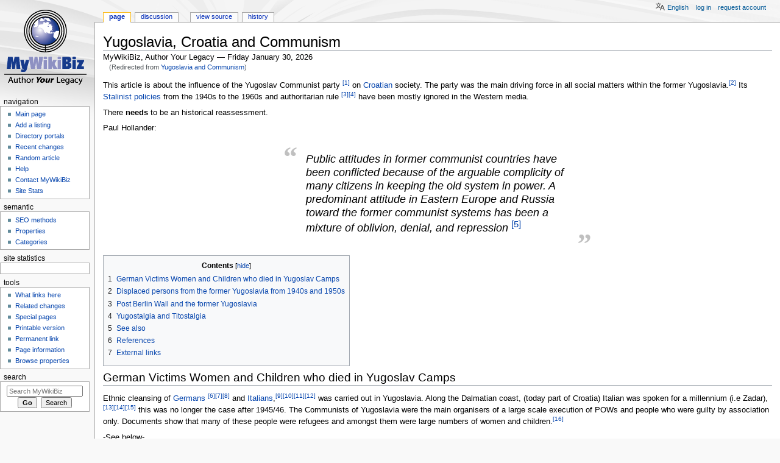

--- FILE ---
content_type: text/html; charset=UTF-8
request_url: http://www.mywikibiz.com/Yugoslavia_and_Communism
body_size: 19204
content:
<!DOCTYPE html>
<html class="client-nojs" lang="en" dir="ltr">
<head>
<meta charset="UTF-8"/>
<title>Yugoslavia, Croatia and Communism - MyWikiBiz, Author Your Legacy</title>
<script>document.documentElement.className="client-js";RLCONF={"wgBreakFrames":!1,"wgSeparatorTransformTable":["",""],"wgDigitTransformTable":["",""],"wgDefaultDateFormat":"dmy","wgMonthNames":["","January","February","March","April","May","June","July","August","September","October","November","December"],"wgRequestId":"cfe6a989590a7ad513113a5d","wgCSPNonce":!1,"wgCanonicalNamespace":"","wgCanonicalSpecialPageName":!1,"wgNamespaceNumber":0,"wgPageName":"Yugoslavia_Communism","wgTitle":"Yugoslavia Communism","wgCurRevisionId":469855,"wgRevisionId":469855,"wgArticleId":72516,"wgIsArticle":!0,"wgIsRedirect":!1,"wgAction":"view","wgUserName":null,"wgUserGroups":["*"],"wgCategories":[],"wgPageContentLanguage":"en","wgPageContentModel":"wikitext","wgRelevantPageName":"Yugoslavia_Communism","wgRelevantArticleId":72516,"wgIsProbablyEditable":!1,"wgRelevantPageIsProbablyEditable":!1,"wgRestrictionEdit":[],"wgRestrictionMove":[],"wgRedirectedFrom":"Yugoslavia_and_Communism",
"wgULSAcceptLanguageList":[],"wgULSCurrentAutonym":"English","wgMFDisplayWikibaseDescriptions":{"search":!1,"nearby":!1,"watchlist":!1,"tagline":!1},"egMapsScriptPath":"/extensions/Maps/","egMapsDebugJS":!1,"egMapsAvailableServices":["leaflet","googlemaps3"],"egMapsLeafletLayersApiKeys":{"MapBox":"","MapQuestOpen":"","Thunderforest":"","GeoportailFrance":""},"wgMjSize":100,"wgInternalRedirectTargetUrl":"/Yugoslavia_Communism","wgULSPosition":"personal"};RLSTATE={"site.styles":"ready","noscript":"ready","user.styles":"ready","user":"ready","user.options":"loading","ext.cite.styles":"ready","mediawiki.toc.styles":"ready","ext.uls.pt":"ready","ext.smw.style":"ready","ext.smw.tooltip.styles":"ready","mediawiki.skinning.content.externallinks":"ready","skins.monobook.responsive":"ready"};RLPAGEMODULES=["ext.MjCDN","ext.MjCDN.mobile","mediawiki.action.view.redirect","ext.smw.style","ext.smw.tooltips","ext.cite.ux-enhancements","smw.entityexaminer","site",
"mediawiki.page.startup","mediawiki.page.ready","mediawiki.toc","ext.uls.interface","skins.monobook.mobile","skins.monobook.mobile.uls"];</script>
<script>(RLQ=window.RLQ||[]).push(function(){mw.loader.implement("user.options@1hzgi",function($,jQuery,require,module){/*@nomin*/mw.user.tokens.set({"patrolToken":"+\\","watchToken":"+\\","csrfToken":"+\\"});
});});</script>
<link rel="stylesheet" href="/load.php?lang=en&amp;modules=ext.cite.styles%7Cext.uls.pt%7Cmediawiki.skinning.content.externallinks%7Cmediawiki.toc.styles%7Cskins.monobook.responsive&amp;only=styles&amp;skin=monobook"/>
<link rel="stylesheet" href="/load.php?lang=en&amp;modules=ext.smw.style%7Cext.smw.tooltip.styles&amp;only=styles&amp;skin=monobook"/>
<script async="" src="/load.php?lang=en&amp;modules=startup&amp;only=scripts&amp;raw=1&amp;skin=monobook"></script>
<!--[if lt IE 9]><link rel="stylesheet" href="/skins/MonoBook/resources/screen-desktop.css?d010f" media="screen"/><![endif]--><style>#mw-indicator-mw-helplink {display:none;}</style>
<meta name="ResourceLoaderDynamicStyles" content=""/>
<link rel="stylesheet" href="/load.php?lang=en&amp;modules=site.styles&amp;only=styles&amp;skin=monobook"/>
<meta name="generator" content="MediaWiki 1.35.3"/>
<meta name="google-site-verification" content="3D4d6mOWGZcDK_8R1hcMgeBr3FI_YJZFKm94CD44to4"/>
<meta name="viewport" content="width=device-width, initial-scale=1.0, user-scalable=yes, minimum-scale=0.25, maximum-scale=5.0"/>
<link rel="alternate" type="application/rdf+xml" title="Yugoslavia Communism" href="/index.php?title=Special:ExportRDF/Yugoslavia_Communism&amp;xmlmime=rdf"/>
<link rel="shortcut icon" href="/favicon.ico"/>
<link rel="search" type="application/opensearchdescription+xml" href="/opensearch_desc.php" title="MyWikiBiz (en)"/>
<link rel="EditURI" type="application/rsd+xml" href="https://mywikibiz.com/api.php?action=rsd"/>
<link rel="canonical" href="https://mywikibiz.com/Yugoslavia_Communism"/>
<!--[if lt IE 9]><script src="/resources/lib/html5shiv/html5shiv.js"></script><![endif]-->
</head>
<body class="mediawiki ltr sitedir-ltr mw-hide-empty-elt ns-0 ns-subject page-Yugoslavia_Communism rootpage-Yugoslavia_Communism skin-monobook action-view minerva--history-page-action-enabled"><div id="globalWrapper"><div id="column-content"><div id="content" class="mw-body" role="main"><a id="top"></a><div class="mw-indicators mw-body-content">
<div id="mw-indicator-smw-entity-examiner" class="mw-indicator"><div class="smw-entity-examiner smw-indicator-vertical-bar-loader" data-subject="Yugoslavia_Communism#0##" data-dir="ltr" data-uselang="" title="Running an examiner in the background"></div></div>
</div>
<h1 id="firstHeading" class="firstHeading" lang="en">Yugoslavia, Croatia and Communism</h1><div id="bodyContent" class="mw-body-content"><div id="siteSub">MyWikiBiz, Author Your Legacy — Friday January 30, 2026</div><div id="contentSub" lang="en" dir="ltr"><span class="mw-redirectedfrom">(Redirected from <a href="/index.php?title=Yugoslavia_and_Communism&amp;redirect=no" class="mw-redirect" title="Yugoslavia and Communism">Yugoslavia and Communism</a>)</span></div><div id="jump-to-nav"></div><a href="#column-one" class="mw-jump-link">Jump to navigation</a><a href="#searchInput" class="mw-jump-link">Jump to search</a><!-- start content --><div id="mw-content-text" lang="en" dir="ltr" class="mw-content-ltr"><div class="mw-parser-output"><p>This article is about the influence of the Yugoslav Communist party <sup id="cite_ref-1" class="reference"><a href="#cite_note-1">&#91;1&#93;</a></sup> on <a href="/Croatia" title="Croatia">Croatian</a> society. The party was the main driving force in all social matters within the former Yugoslavia.<sup id="cite_ref-2" class="reference"><a href="#cite_note-2">&#91;2&#93;</a></sup> Its <a href="/Titoism_and_Totalitarianism" title="Titoism and Totalitarianism">Stalinist policies</a> from the 1940s to the 1960s and authoritarian rule <sup id="cite_ref-3" class="reference"><a href="#cite_note-3">&#91;3&#93;</a></sup><sup id="cite_ref-4" class="reference"><a href="#cite_note-4">&#91;4&#93;</a></sup> have been mostly ignored in the Western media. 
</p><p>There <b>needs</b> to be an historical reassessment. 
</p><p>
Paul Hollander: </p><center>
<div style="clear:none; max-width:50em;"><div style="margin: 0 10%;">
<table style="border-collapse:collapse; background-color:transparent;">
<tbody><tr>
<td valign="top" style="overflow:hidden; margin: 0 0 1em 0; color:silver; font-size:3.6em; font-family:serif; font-weight:bold; text-align:left;"><span style="line-height:0.4em;">&#160;</span><br />“
</td>
<td valign="middle" style="overflow:hidden; padding:0 1em; text-align:left; font-style:italic;">&#160;<br /><big><big>
</big></big><p><big><big><i>Public attitudes in former communist countries have been conflicted because of the arguable complicity of many citizens in keeping the old system in power. A predominant attitude in Eastern Europe and Russia toward the former communist systems has been a mixture of oblivion, denial, and repression</i> <sup id="cite_ref-5" class="reference"><a href="#cite_note-5">&#91;5&#93;</a></sup></big></big><br />&#160;
</p>
</td>
<td valign="bottom" style="overflow:hidden; color:silver; font-size:3.6em; font-family:serif; font-weight:bold; text-align:right;">„<br /><span style="line-height:0.55em;">&#160;</span>
</td></tr>
<tr>
<td colspan="3"><p style="font-size:85%; line-height:1em; text-align:right"><cite style="font-style:normal;"></cite></p>
</td></tr></tbody></table></div></div>
</center>
<div id="toc" class="toc" role="navigation" aria-labelledby="mw-toc-heading"><input type="checkbox" role="button" id="toctogglecheckbox" class="toctogglecheckbox" style="display:none" /><div class="toctitle" lang="en" dir="ltr"><h2 id="mw-toc-heading">Contents</h2><span class="toctogglespan"><label class="toctogglelabel" for="toctogglecheckbox"></label></span></div>
<ul>
<li class="toclevel-1 tocsection-1"><a href="#German_Victims_Women_and_Children_who_died_in_Yugoslav_Camps"><span class="tocnumber">1</span> <span class="toctext">German Victims Women and Children who died in Yugoslav Camps</span></a></li>
<li class="toclevel-1 tocsection-2"><a href="#Displaced_persons_from_the_former_Yugoslavia_from_1940s_and_1950s"><span class="tocnumber">2</span> <span class="toctext">Displaced persons from the former Yugoslavia from 1940s and 1950s</span></a></li>
<li class="toclevel-1 tocsection-3"><a href="#Post_Berlin_Wall_and_the_former_Yugoslavia"><span class="tocnumber">3</span> <span class="toctext">Post Berlin Wall and  the former Yugoslavia</span></a></li>
<li class="toclevel-1 tocsection-4"><a href="#Yugostalgia_and_Titostalgia"><span class="tocnumber">4</span> <span class="toctext">Yugostalgia and Titostalgia</span></a></li>
<li class="toclevel-1 tocsection-5"><a href="#See_also"><span class="tocnumber">5</span> <span class="toctext">See also</span></a></li>
<li class="toclevel-1 tocsection-6"><a href="#References"><span class="tocnumber">6</span> <span class="toctext">References</span></a></li>
<li class="toclevel-1 tocsection-7"><a href="#External_links"><span class="tocnumber">7</span> <span class="toctext">External links</span></a></li>
</ul>
</div>

<h2><span class="mw-headline" id="German_Victims_Women_and_Children_who_died_in_Yugoslav_Camps">German Victims Women and Children who died in Yugoslav Camps</span></h2>
<p>Ethnic cleansing of <a href="/Directory:Germany" title="Directory:Germany">Germans</a> <sup id="cite_ref-6" class="reference"><a href="#cite_note-6">&#91;6&#93;</a></sup><sup id="cite_ref-7" class="reference"><a href="#cite_note-7">&#91;7&#93;</a></sup><sup id="cite_ref-8" class="reference"><a href="#cite_note-8">&#91;8&#93;</a></sup> and <a href="/Italy" title="Italy">Italians</a>,<sup id="cite_ref-9" class="reference"><a href="#cite_note-9">&#91;9&#93;</a></sup><sup id="cite_ref-10" class="reference"><a href="#cite_note-10">&#91;10&#93;</a></sup><sup id="cite_ref-11" class="reference"><a href="#cite_note-11">&#91;11&#93;</a></sup><sup id="cite_ref-12" class="reference"><a href="#cite_note-12">&#91;12&#93;</a></sup> was carried out in Yugoslavia. Along the Dalmatian coast, (today part of Croatia) Italian was spoken for a millennium (i.e Zadar), <sup id="cite_ref-13" class="reference"><a href="#cite_note-13">&#91;13&#93;</a></sup><sup id="cite_ref-14" class="reference"><a href="#cite_note-14">&#91;14&#93;</a></sup><sup id="cite_ref-15" class="reference"><a href="#cite_note-15">&#91;15&#93;</a></sup> this was no longer the case after 1945/46. The Communists of Yugoslavia were the main organisers of a large scale execution of POWs and people who were guilty by association only. Documents show that many of these people were refugees and amongst them were large numbers of women and children.<sup id="cite_ref-16" class="reference"><a href="#cite_note-16">&#91;16&#93;</a></sup> <i></i>
</p><p>-See below-<i></i>
</p>
<ul><li><b>Note A</b>. Vladimir Geiger of the <a href="/Croatia" title="Croatia">Croatian</a> Institute for History:<center></center></li></ul>
<div style="clear:none; max-width:50em;"><div style="margin: 0 10%;">
<table style="border-collapse:collapse; background-color:transparent;">
<tbody><tr>
<td valign="top" style="overflow:hidden; margin: 0 0 1em 0; color:silver; font-size:3.6em; font-family:serif; font-weight:bold; text-align:left;"><span style="line-height:0.4em;">&#160;</span><br />“
</td>
<td valign="middle" style="overflow:hidden; padding:0 1em; text-align:left; font-style:italic;">&#160;<br /><big><big>
</big></big><p><big><big><i>The list of German victims includes 26,000 women and 5,800 children who died in <a href="/Talk:Titoism_and_Totalitarianism" title="Talk:Titoism and Totalitarianism">Yugoslav Camps</a></i>- Geiger said.<sup id="cite_ref-17" class="reference"><a href="#cite_note-17">&#91;17&#93;</a></sup><sup id="cite_ref-18" class="reference"><a href="#cite_note-18">&#91;18&#93;</a></sup></big></big><br />&#160;
</p>
</td>
<td valign="bottom" style="overflow:hidden; color:silver; font-size:3.6em; font-family:serif; font-weight:bold; text-align:right;">„<br /><span style="line-height:0.55em;">&#160;</span>
</td></tr>
<tr>
<td colspan="3"><p style="font-size:85%; line-height:1em; text-align:right"><cite style="font-style:normal;"></cite></p>
</td></tr></tbody></table></div></div>
<p> 
Here is a statement made by Aleksandar Rankovic, the Interior Minister and the head of the military and secret police of Yugoslavia at a Belgrade Assembly (meeting): </p><center>
<div style="clear:none; max-width:50em;"><div style="margin: 0 10%;">
<table style="border-collapse:collapse; background-color:transparent;">
<tbody><tr>
<td valign="top" style="overflow:hidden; margin: 0 0 1em 0; color:silver; font-size:3.6em; font-family:serif; font-weight:bold; text-align:left;"><span style="line-height:0.4em;">&#160;</span><br />“
</td>
<td valign="middle" style="overflow:hidden; padding:0 1em; text-align:left; font-style:italic;">&#160;<br /><big><big>
</big></big><p><big><big><i>Through our prisons has passed between 1945 and 1951, 3 777 776 prisoners, while we killed 586 000 enemies of the people.</i> Taken from <i>Politik</i>a, Belgrade/1 February 1951 (p.1)  <sup id="cite_ref-19" class="reference"><a href="#cite_note-19">&#91;19&#93;</a></sup></big></big><br />&#160;
</p>
</td>
<td valign="bottom" style="overflow:hidden; color:silver; font-size:3.6em; font-family:serif; font-weight:bold; text-align:right;">„<br /><span style="line-height:0.55em;">&#160;</span>
</td></tr>
<tr>
<td colspan="3"><p style="font-size:85%; line-height:1em; text-align:right"><cite style="font-style:normal;"></cite></p>
</td></tr></tbody></table></div></div>
</center>
<p>The findings of the <i>Commission on Concealed Mass Graves in Slovenia</i> was that there were 100 000 victims in 581 mass graves within <a href="/index.php?title=Slovenia&amp;action=edit&amp;redlink=1" class="new" title="Slovenia (page does not exist)">Slovenia</a> a former republic of Yugoslavia. According to the Reports and Proceedings of the <a href="/index.php?title=European_Union&amp;action=edit&amp;redlink=1" class="new" title="European Union (page does not exist)">European</a> Public Hearing on “Crimes Committed by Totalitarian Regimes" , the killings were committed by the Yugoslav Paritsian Army in 1945 and 1946. <sup id="cite_ref-20" class="reference"><a href="#cite_note-20">&#91;20&#93;</a></sup><sup id="cite_ref-21" class="reference"><a href="#cite_note-21">&#91;21&#93;</a></sup>
</p>
<h2><span class="mw-headline" id="Displaced_persons_from_the_former_Yugoslavia_from_1940s_and_1950s">Displaced persons from the former Yugoslavia from 1940s and 1950s</span></h2><p>
Displaced persons from former Yugoslavia right after <a href="/World_War_Two" title="World War Two">World War Two</a>: </p><center>
<div style="clear:none; max-width:50em;"><div style="margin: 0 10%;">
<table style="border-collapse:collapse; background-color:transparent;">
<tbody><tr>
<td valign="top" style="overflow:hidden; margin: 0 0 1em 0; color:silver; font-size:3.6em; font-family:serif; font-weight:bold; text-align:left;"><span style="line-height:0.4em;">&#160;</span><br />“
</td>
<td valign="middle" style="overflow:hidden; padding:0 1em; text-align:left; font-style:italic;">&#160;<br /><big><big>
</big></big><p><big><big><i>Around 6,000 of these displaced persons from the former Italian region of Venezia Giulia (Istra) and Zara (Zadar) resettled in Australia with the assistance of the IRO. After transfer of Trieste to <a href="/Italy" title="Italy">Italy</a> in 1954, another several thousand Giuliani were assisted to migrate to<a href="/Australia" class="mw-redirect" title="Australia">Australia</a>. While most were classed as Yugoslav residents and citizens, an estimated 5,000 were ethnic Italians from the cities of Fiume, Pola and Zara (Gardini 2004). Given the difficulty of ascertaining the ethnicity of displaced persons from the names and nationalities listed on official IRO documents, it is unclear how many displaced persons who identified as 'Italian' settled in <a href="/Western_Australia" class="mw-redirect" title="Western Australia">Western Australia</a>. What is clear is that the Istrian 'Italians' came from different backgrounds and had different motives for leaving their homes compared with other Italian assisted passage or sponsored migrants</i>.<sup id="cite_ref-22" class="reference"><a href="#cite_note-22">&#91;22&#93;</a></sup></big></big><br />&#160;
</p>
</td>
<td valign="bottom" style="overflow:hidden; color:silver; font-size:3.6em; font-family:serif; font-weight:bold; text-align:right;">„<br /><span style="line-height:0.55em;">&#160;</span>
</td></tr>
<tr>
<td colspan="3"><p style="font-size:85%; line-height:1em; text-align:right"><cite style="font-style:normal;"></cite></p>
</td></tr></tbody></table></div></div>
</center>
<h2><span class="mw-headline" id="Post_Berlin_Wall_and_the_former_Yugoslavia">Post Berlin Wall and  the former Yugoslavia</span></h2>
<div class="thumb tright"><div class="thumbinner" style="width:302px;"><a href="/File:800px-Barbara-rov_IMG_0877.jpg" class="image"><img alt="" src="/images/thumb/c/c1/800px-Barbara-rov_IMG_0877.jpg/300px-800px-Barbara-rov_IMG_0877.jpg" decoding="async" width="300" height="225" class="thumbimage" srcset="/images/thumb/c/c1/800px-Barbara-rov_IMG_0877.jpg/450px-800px-Barbara-rov_IMG_0877.jpg 1.5x, /images/thumb/c/c1/800px-Barbara-rov_IMG_0877.jpg/600px-800px-Barbara-rov_IMG_0877.jpg 2x" /></a>  <div class="thumbcaption"><div class="magnify"><a href="/File:800px-Barbara-rov_IMG_0877.jpg" class="internal" title="Enlarge"></a></div>Barbara Rov in neighbouring <a href="/index.php?title=Slovenia&amp;action=edit&amp;redlink=1" class="new" title="Slovenia (page does not exist)">Slovenia</a>. One of the many massacre sites post World War Two.</div></div></div>
<p>After the fall of the <b>Berlin Wall</b>, a lot of factual evidence has emerged that indicates the former Communist Yugoslavia was responsible for executing mass murders, arrests and torture. Most media have turned a blind eye to these tragic issues. Very little has been reported about these unearthed historic events. One article worth mentioning is Ian Cuthbertson's review of  the documentary called Tito's Ghosts in the <a href="/Australia" class="mw-redirect" title="Australia">Australian</a> newspaper <b>The Australian</b> called<i> “Balkans hero with a Bloodthirsty Streak”</i> (September 13, 2008). <sup id="cite_ref-23" class="reference"><a href="#cite_note-23">&#91;23&#93;</a></sup>
</p><p>The Communist Party of Yugoslavia pursued a revolutionary policy that was at odds with many of it's peoples, its Yugoslav Communist utopia only happened unless you belonged to the communist elite. The party did improve the standard of living in the late 1960s and 1970s and this was achieved through Western investment which ultimately turned out to be it's weakness. The economy was primarily a subsidised one. Yugoslavia was essentially on borrowed time. Croatians recall this period as a <i>golden time</i> however they were living off money largely borrowed from the West. 
</p>
<ul><li>Information from 'Keeping Tito Afloat' by  Lorraine M. Lees:</li></ul>
<center>
<div style="clear:none; max-width:50em;"><div style="margin: 0 10%;">
<table style="border-collapse:collapse; background-color:transparent;">
<tbody><tr>
<td valign="top" style="overflow:hidden; margin: 0 0 1em 0; color:silver; font-size:3.6em; font-family:serif; font-weight:bold; text-align:left;"><span style="line-height:0.4em;">&#160;</span><br />“
</td>
<td valign="middle" style="overflow:hidden; padding:0 1em; text-align:left; font-style:italic;">&#160;<br /><big><big>
</big></big><p><big><big><i>After World War Two, the <a href="/United_States" class="mw-redirect" title="United States">United States</a> considered Yugoslavia to be a loyal Soviet satellite, but Tito surprised the West in 1948 by breaking with Stalin. Seizing this opportunity, the Truman administration sought to "keep Tito afloat" by giving him military and economic aid.</i><sup id="cite_ref-24" class="reference"><a href="#cite_note-24">&#91;24&#93;</a></sup></big></big><br />&#160;
</p>
</td>
<td valign="bottom" style="overflow:hidden; color:silver; font-size:3.6em; font-family:serif; font-weight:bold; text-align:right;">„<br /><span style="line-height:0.55em;">&#160;</span>
</td></tr>
<tr>
<td colspan="3"><p style="font-size:85%; line-height:1em; text-align:right"><cite style="font-style:normal;"></cite></p>
</td></tr></tbody></table></div></div>
</center><p> Their lifestyle was subsidised leading to a false sense of communist, utopian prosperity. Economic problems started with the inflation crisis in 1978/79 which was <b>mainly</b> due to <a href="/index.php?title=Communists&amp;action=edit&amp;redlink=1" class="new" title="Communists (page does not exist)">Communist</a> economic mismanagement (it was down hill from there onwards) and then eventually civil war erupted. 
</p><p>Communist Yugoslav nationalistic policies is all but forgotten in the West. It was the regimes policy to create a uniform state rather than a collective of peoples. The policy was one of the great historic failures of recent times. In essence Yugoslavia was a contradiction, on one hand it had the slogan <i>Brotherhood and Unity</i> <sup id="cite_ref-25" class="reference"><a href="#cite_note-25">&#91;25&#93;</a></sup><sup id="cite_ref-26" class="reference"><a href="#cite_note-26">&#91;26&#93;</a></sup> and on the other hand it executed Stalinist policies from the 1940s to the 1960s.
</p><p>Yugoslavia and its interpretation of history was mainly based on historical re-writes and falsehoods.<sup id="cite_ref-27" class="reference"><a href="#cite_note-27">&#91;27&#93;</a></sup> It was based on the Great Union of Southern Slavs combined with Communism's grand plan for its people to evolve into a superior society (and a superior man) as a whole. It's all derived from dogmatic 19-century thinking, i.e., Marxism combined with extreme Nationalism (combined with Darwinism as interpreted by extremists i.e. German Nazism, Fascism, Communism).
</p><p>It is based on a philosophy that an individual human life is <b>without</b> value and the <i>culture</i> of a society is expendable. 
</p><p><b>Note</b>: Communist Yugoslavia executed Historian - <i>Kerubin Segvic</i>. He was executed mainly for proposing a different historic model than that of Yugoslav regime state policies of Croatians arriving in the Western Balkans.<sup id="cite_ref-28" class="reference"><a href="#cite_note-28">&#91;28&#93;</a></sup> Franjo Tudman who was the first President of Croatia, was sentenced to prison for his political activities in the former Yugoslavia.
</p>
<h2><span class="mw-headline" id="Yugostalgia_and_Titostalgia">Yugostalgia and Titostalgia</span></h2>
<div class="thumb tright"><div class="thumbinner" style="width:277px;"><a href="/File:Aerial_view_of_Marshal_Tito_Square.jpg" class="image"><img alt="" src="/images/thumb/5/54/Aerial_view_of_Marshal_Tito_Square.jpg/275px-Aerial_view_of_Marshal_Tito_Square.jpg" decoding="async" width="275" height="206" class="thumbimage" srcset="/images/thumb/5/54/Aerial_view_of_Marshal_Tito_Square.jpg/413px-Aerial_view_of_Marshal_Tito_Square.jpg 1.5x, /images/thumb/5/54/Aerial_view_of_Marshal_Tito_Square.jpg/550px-Aerial_view_of_Marshal_Tito_Square.jpg 2x" /></a>  <div class="thumbcaption"><div class="magnify"><a href="/File:Aerial_view_of_Marshal_Tito_Square.jpg" class="internal" title="Enlarge"></a></div>Aerial view of Marshal Tito Square-Zagreb, <a href="/Croatia" title="Croatia">Croatia</a> (renamed Republic of Croatia Square in 2017). Photo by Suradnik13</div></div></div>
<p>In 2004 Josip Broz (the Dictator of Yugoslavia) was voted to be <i>The Greatest Croatian</i>. The poll was conducted by the Croatian weekly magazine the "Nacional".<sup id="cite_ref-29" class="reference"><a href="#cite_note-29">&#91;29&#93;</a></sup>
</p><p>It is very interesting to note that Yugostalgia and Titostalgia within <a href="/Croatia" title="Croatia">Croatia</a> is still very strong even though <a href="/Josip_Broz_Tito" class="mw-redirect" title="Josip Broz Tito">Josip Broz Tito</a> and his fellow Communists organised the Way of the Cross  (death marches) massacres, Bleiburg and Foibe massacres and the ethnic cleansing of the German and Italian population of the former Yugoslavia. <sup id="cite_ref-30" class="reference"><a href="#cite_note-30">&#91;30&#93;</a></sup>
</p><p>The Croatians love Josip Broz Tito so much that they have a City Square named after him, Marshal Tito Square-Zagreb (the capital city of Croatia). <sup id="cite_ref-31" class="reference"><a href="#cite_note-31">&#91;31&#93;</a></sup>
</p>
<h2><span class="mw-headline" id="See_also">See also</span></h2>
<ul><li><a href="/Croatian_Slavic_Identity" class="mw-redirect" title="Croatian Slavic Identity">Croatian Slavic Identity</a></li>
<li><a href="/Titoism_and_Totalitarianism" title="Titoism and Totalitarianism">Titoism and Totalitarianism</a></li></ul>

<h2><span class="mw-headline" id="References">References</span></h2>
<div class="references-small" style="-moz-column-count:2; column-count:2;">
<div class="mw-references-wrap mw-references-columns"><ol class="references">
<li id="cite_note-1"><b><a href="#cite_ref-1">^</a></b> <span class="reference-text">The League of Communists of Yugoslavia</span>
</li>
<li id="cite_note-2"><b><a href="#cite_ref-2">^</a></b> <span class="reference-text"> <b>Discontents: Post-modern and Post Communist</b> by Paul Hollander.
<ul><li>“Virtually every <a href="/index.php?title=Communists&amp;action=edit&amp;redlink=1" class="new" title="Communists (page does not exist)">communist</a> system extinct or surviving at one point or another had a supreme leader who was both extraordinarily powerful and surrounded by a bizarre cult, indeed worship. In the past (or in a more traditional contemporary societies) such as cults were reserved for deities and associated with conventional religious behaviour and institutions. These cults although apparently an intrinsic part of communist dictatorships (at any rate at a stage in their evolution) are largely forgotten today.”</li>
<li>“ Stalin, Mao, Castro, Ho Chi Minh, Kim Sung, Enver Hoxha, Ceascesu, Dimitrov, Ulbricht, Gottwald, <b>Tito</b> and others all were the object of such cults. The prototypical cult was that of Stalin which was duplicated elsewhere with minor variations. (p377)</li></ul>

”<a class="external text" href="http://daviscenter.fas.harvard.edu/people/bio_hollander.html">Paul Hollander</a> Ph.D in Sociology. Princeton University, 1963, B.A. London School of Economics, 1959 Professor Emeritus of Sociology, University of Massachusetts, Amherst Center Associate, Davis Center</span>
</li>
<li id="cite_note-3"><b><a href="#cite_ref-3">^</a></b> <span class="reference-text"> Encyclopedia of Genocide and Crimes Against Humanity, Volume 3 by  Dinah Shelton Macmillan Reference, 2005 - Political Science (p.1170) </span>
</li>
<li id="cite_note-4"><b><a href="#cite_ref-4">^</a></b> <span class="reference-text"><a class="external text" href="http://www.enotes.com/genocide-encyclopedia/yugoslavia">www.enotes.com "Yugoslavia." <b>Genocide and Crimes Against Humanity</b>. Ed. Dinah L. Shelton. Gale Cengage, 2005. eNotes.com. 2006. 26 Jun, 2010 </a> Yugoslavia: Genocide &amp; Crimes Against Humanity-Mark Thompson.

<ul><li>"The killing continued after the war, as Tito's victorious forces took revenge on their real and perceived enemies. British forces in Austria turned back tens of thousands of fleeing Yugoslavs. Estimates range from 30,000 to 55,000 killed between spring and autumn 1945."</li></ul>

<ul><li>"Native German and Hungarian communities, seen as complicit with wartime occupation, were brutally treated; tantamount in some cases to ethnic cleansing. The Volksdeutsch settlements of Vojvodina and Slavonia largely disappeared. Perhaps 100,000 people—half the ethnic German population in Yugoslavia—fled in 1945, and many who remained were compelled to do forced Labour, murdered, or later ransomed by <a href="/Germany" class="mw-redirect" title="Germany">West Germany</a>. Some 20,000 Hungarians of Vojvodina were killed in reprisals. Albanian rebellions in Kosovo were suppressed, with prisoners sent on <b>death marches</b> towards the coast. An estimated 170,000 ethnic <a href="/Italy" title="Italy">Italians</a> fled to Italy in the late 1940s and 1950s. (All of these figures are highly approximate.)"</li></ul>
</span></li>
<li id="cite_note-5"><b><a href="#cite_ref-5">^</a></b> <span class="reference-text"><a class="external free" href="http://www.cato.org/publications/development-policy-analysis/reflections-communism-twenty-years-after-fall-berlin-wall">http://www.cato.org/publications/development-policy-analysis/reflections-communism-twenty-years-after-fall-berlin-wall</a></span>
</li>
<li id="cite_note-6"><b><a href="#cite_ref-6">^</a></b> <span class="reference-text"><a class="external text" href="http://books.google.com.au/books?id=mqFyQhi5FFAC&amp;pg=PA181&amp;dq=Ethnic+cleansing+of+Germans,+Hungarians+and+Italians+Yugoslavia&amp;hl=en&amp;ei=VqqmTNSYAoPmvQOChdnnDA&amp;sa=X&amp;oi=book_result&amp;ct=result&amp;resnum=7&amp;ved=0CEIQ6AEwBg#v=onepage&amp;q=Ethnic%20cleansing%20of%20Germans%2C%20Hungarians%20and%20Italians%20Yugoslavia&amp;f=false">Ethnic Conflict: Causes, Consequences, and Responses</a> by Karl Cordell &amp; Stefan Wolff (p181)</span>
</li>
<li id="cite_note-7"><b><a href="#cite_ref-7">^</a></b> <span class="reference-text"><a class="external text" href="http://books.google.com.au/books?id=t30IGBzlvOwC&amp;pg=PR16&amp;dq=Josip+Broz+Tito+committed+mass+murders&amp;hl=en&amp;ei=yZZnTdKJLoGmvgOI-Nz9DA&amp;sa=X&amp;oi=book_result&amp;ct=result&amp;resnum=6&amp;ved=0CEoQ6AEwBQ#v=onepage&amp;q&amp;f=false">Taken: A Lament for a Lost Ethnicity</a> by Kathryn Schaeffer Pabst &amp; Douglas Schaeffer Pabst (p16)</span>
</li>
<li id="cite_note-8"><b><a href="#cite_ref-8">^</a></b> <span class="reference-text">Genocide of the ethnic Germans in Yugoslavia, 1944-1948 by Herbert Prokle <a class="external text" href="http://www.read-all-about-it.org/genocide/table_of_contents.html">Web site</a></span>
</li>
<li id="cite_note-9"><b><a href="#cite_ref-9">^</a></b> <span class="reference-text"><a class="external text" href="http://books.google.com.au/books?id=5s-Iqn0YxnQC&amp;pg=PA77&amp;dq=Foibe+massacres&amp;hl=en&amp;ei=Tps9Tb6wNY35cbTZmYUH&amp;sa=X&amp;oi=book_result&amp;ct=result&amp;resnum=5&amp;ved=0CDUQ6AEwBDgU#v=onepage&amp;q=Foibe%20massacres&amp;f=false">The Frontiers of Europe</a> <i>by</i> Malcolm Anderson &amp; Eberhard Bort (p77)</span>
</li>
<li id="cite_note-10"><b><a href="#cite_ref-10">^</a></b> <span class="reference-text"><a class="external text" href="http://books.google.com.au/books?id=ykMVAAAAIAAJ&amp;pg=PA136&amp;dq=Foibe+massacres+Refugees+in+the+Age+of+Total+War+by+Anna+Bramwell&amp;hl=en&amp;ei=pApCTdDhCIa8cKvn6d0N&amp;sa=X&amp;oi=book_result&amp;ct=result&amp;resnum=1&amp;ved=0CCgQ6AEwAA#v=onepage&amp;q&amp;f=false">Refugees in the Age of Total War</a> by Anna Bramwell (p136, <i>read <b>Zara</b></i>-p137)</span>
</li>
<li id="cite_note-11"><b><a href="#cite_ref-11">^</a></b> <span class="reference-text"><a class="external text" href="http://books.google.com.au/books?id=hhD0R8DBr_UC&amp;pg=PR12&amp;dq=A+tragedy+revealed:+the+story+of+the+Italian+population+of+Istria,+Dalmatia+Foibe+massacres&amp;hl=en&amp;ei=PJI9TZ6vMoP5cb3LlIYH&amp;sa=X&amp;oi=book_result&amp;ct=result&amp;resnum=1&amp;ved=0CCYQ6AEwAA#v=onepage&amp;q&amp;f=false">A Tragedy Revealed<i></i></a><i> The Story of the Italian Population of Istria &amp; Dalmatia by Arrigo Petacco. (p12  &amp; <a class="external text" href="http://books.google.com.au/books?id=hhD0R8DBr_UC&amp;pg=PA81&amp;dq=A+tragedy+revealed+Zadra&amp;hl=en&amp;ei=_1BjTfX8HIamugPH9r28Ag&amp;sa=X&amp;oi=book_result&amp;ct=result&amp;resnum=1&amp;ved=0CCgQ6AEwAA#v=onepage&amp;q&amp;f=false"></a></i><a class="external text" href="http://books.google.com.au/books?id=hhD0R8DBr_UC&amp;pg=PA81&amp;dq=A+tragedy+revealed+Zadra&amp;hl=en&amp;ei=_1BjTfX8HIamugPH9r28Ag&amp;sa=X&amp;oi=book_result&amp;ct=result&amp;resnum=1&amp;ved=0CCgQ6AEwAA#v=onepage&amp;q&amp;f=false">read <i>page 81</i></a><i> <b>Zadar</b>/Zara)</i></span>
</li>
<li id="cite_note-12"><b><a href="#cite_ref-12">^</a></b> <span class="reference-text"><a class="external text" href="http://miran.pecenik.com/ts/balkan/balkan6.htm">Where the Balkans Begin (The Slovenes in Triest-The Foiba Story)</a> by Bernard Meares:</span>
</li>
<li id="cite_note-13"><b><a href="#cite_ref-13">^</a></b> <span class="reference-text"><a class="external text" href="http://books.google.com.au/books?id=kMXURN7sxh4C&amp;pg=PR17&amp;dq=dalmatian+italians+dalmatia&amp;hl=en&amp;ei=Q_ZyTdHnLI7IuAOM_uG9AQ&amp;sa=X&amp;oi=book_result&amp;ct=result&amp;resnum=1&amp;ved=0CDcQ6AEwAA#v=onepage&amp;q=dalmatian%20italians%20dalmatia&amp;f=false">The Italians of Dalmatia:</a> From Italian unification to World War I by Luciano Monzali (p17)</span>
</li>
<li id="cite_note-14"><b><a href="#cite_ref-14">^</a></b> <span class="reference-text"><a class="external text" href="http://books.google.com.au/books?id=eQIEAAAAYAAJ&amp;pg=PA4&amp;dq=Sir+John+Gardner+Wilkinson+Italian+is+spoken+in+all+the+seaports+of+Dalmatia&amp;hl=en&amp;ei=qP6qTLiWJoPRcdXJ8KAE&amp;sa=X&amp;oi=book_result&amp;ct=result&amp;resnum=1&amp;ved=0CC0Q6AEwAA#v=onepage&amp;q&amp;f=false">Dalmatia and Montenegro: With a journey to Mostar in Herzegovina.Volume 1</a> by Sir John Gardner Wilkinson (p4).

<b>Sir John Gardner Wilkinson</b> (1797 – 1875) was an <a href="/England" title="England">English</a> traveller, writer and pioneer Egyptologist of the 19th century. He is often referred to as "the Father of British Egyptology".

<ul><li><b>Italian</b> is spoken in all the seaports of Dalmatia (editors note: today part of Croatia), but the language of the country is a dialect of the Slavonic, which alone is used by peasants in the interior."</li></ul>
</span></li>
<li id="cite_note-15"><b><a href="#cite_ref-15">^</a></b> <span class="reference-text"><a class="external text" href="http://books.google.com.au/books?id=E_NBAAAAYAAJ&amp;pg=PA167&amp;dq=Researches+on+the+Danube+and+the+Adriatic++the+extensive+use+of+Italian&amp;hl=en&amp;ei=5b0GTeaTKJHGvQPyj8zNBg&amp;sa=X&amp;oi=book_result&amp;ct=result&amp;resnum=1&amp;ved=0CCUQ6AEwAA#v=onepage&amp;q&amp;f=false">Researches on the Danube and the Adriatic, Volume 1</a> <i>by</i> Andrew Archibald Paton  (1811 - 1874) 

<b>Andrew Archibald Paton</b> was a <b>British diplomat</b> and writer from the 19 century. In 1861 he wrote in&#160;; Researches on the Danube and the Adriatic: Or, Contributions to the Modern.  This is his statement (p167):
<ul><li>"...the islands of Dalmatia owe much of their culture to the near vicinity of Venice and the more extensive use of the <b>Italian</b> language..."</li></ul>
</span></li>
<li id="cite_note-16"><b><a href="#cite_ref-16">^</a></b> <span class="reference-text"><a class="external text" href="http://books.google.com.au/books?id=ZK2WE_2H3UEC&amp;pg=PA168&amp;dq=Bleiburg+massacre&amp;hl=en&amp;ei=kbsiTJ-MDIHJcc2kzIkF&amp;sa=X&amp;oi=book_result&amp;ct=result&amp;resnum=4&amp;ved=0CDQQ6AEwAzge#v=onepage&amp;q&amp;f=false">Identity Politics in the Age of Genocide:</a> The Holocaust and Historical <i>by</i> David B. MacDonald. (p168).
<ul><li>"The Partisans also carried out massacres, best known being at Bleiburg (Austria), where retreating Croatian and Slovenian forces and their families were massacred."</li></ul>
</span></li>
<li id="cite_note-17"><b><a href="#cite_ref-17">^</a></b> <span class="reference-text">Newcomers Network: German Mass Grave Sheds New Light on Close of World War Two</span>
</li>
<li id="cite_note-18"><b><a href="#cite_ref-18">^</a></b> <span class="reference-text"><a class="external text" href="http://www.monstersandcritics.com/news/europe/features/article_1619890.php/German-mass-grave-sheds-new-light-on-close-of-World-War-Two-">M &amp; C News: Feature German mass grave sheds new light on close of World War Two (Feature) By Boris Raseta Feb 17, 2011, 2:06 GMT </a></span>
</li>
<li id="cite_note-19"><b><a href="#cite_ref-19">^</a></b> <span class="reference-text"><a class="external text" href="http://webcache.googleusercontent.com/search?q=cache:7laAd_LLA6YJ:www.hic.hr/images/komunisticke-zlocinci-nisu-antifasizma.pdf+Zločina+počinjenih+od+strane+totalitarnih+režima+su+izvješća+i+postupak+Europske+javne+rasprave+u+organizaciji+slovenskog+predsjedništva+Vijeća&amp;cd=4&amp;hl=hr&amp;ct=clnk&amp;lr=lang_hr&amp;source=www.google.com">Communist Crime is not Antifascism</a> Released on International Human Rights Day, 10 DECEMBER 2008. On behalf of the participants in public meetings Maja Runje, a member of the Steering Committee- Zagreb (p. 19). Article is in Croatian: <i>KOMUNISTIČKI ZLOČINI NISU ANTIFAŠIZAM] POVODOM MEĐUNARODNOG DANA LJUDSKIH PRAVA,10. PROSINCA 2008. U ime sudionika javnog okupljanja Maja Runje, članica Koordinacijskog odbora Kruga za trg10 000 Zagreb, Jurjevska 47a (str. 19)</i> </span>
</li>
<li id="cite_note-20"><b><a href="#cite_ref-20">^</a></b> <span class="reference-text"><a class="external text" href="http://www.crce.org.uk/lessons/Articles/eu_hearing.pdf"><b>European Public Hearing</b> on “Crimes Committed by Totalitarian Regimes" (p163-p164)</a></span>
</li>
<li id="cite_note-21"><b><a href="#cite_ref-21">^</a></b> <span class="reference-text"><b>Encyclopaedia Britannica</b> - Slovenia (a former republic of Yugoslavia): 
<ul><li>"After the armistice the British repatriated more than 10,000 Slovene collaborators who had attempted to retreat with the Germans, and <a href="/Josip_Broz_Tito" class="mw-redirect" title="Josip Broz Tito">Tito</a> had most of them massacred at the infamous Pits of Kocevje".</li></ul>
</span></li>
<li id="cite_note-22"><b><a href="#cite_ref-22">^</a></b> <span class="reference-text"><a class="external text" href="http://www.italianlives.arts.uwa.edu.au/stories/martini/background">The University of Western Australia</a> (Italian Lives www.italianlives.arts.uwa.edu.au)</span>
</li>
<li id="cite_note-23"><b><a href="#cite_ref-23">^</a></b> <span class="reference-text"><a class="external text" href="http://www.theaustralian.com.au/business/media/balkans-hero-with-a-bloodthirsty-streak/story-e6frg8mf-1111117435895">The Australian:</a> Balkans Hero with a Bloodthirsty Streak by Ian Cuthbertson</span>
</li>
<li id="cite_note-24"><b><a href="#cite_ref-24">^</a></b> <span class="reference-text"><a class="external text" href="http://books.google.com/books?id=MO0brh8EgdcC&amp;pg=PR16&amp;dq=Keeping+Tito+Afloat:+The+United+States,+Yugoslavia,+and+the+Cold+War+loans&amp;hl=en&amp;ei=0VB2TPu3GMWrcYbigY8G&amp;sa=X&amp;oi=book_result&amp;ct=result&amp;resnum=1&amp;ved=0CCUQ6AEwAA#v=onepage&amp;q=loans&amp;f=false">Keeping Tito Afloat</a>  by Lorraine M. Lees 
<ul><li>"Keeping Tito Afloat draws upon newly <b>declassified</b> documents to show the critical role that Yugoslavia played in <a href="/United_States" class="mw-redirect" title="United States">U.S. foreign</a> policy with the communist world in the early years of the Cold War." (p67, p71, p74, p83, p85, p98, p90 &amp; p182)</li></ul>
</span></li>
<li id="cite_note-25"><b><a href="#cite_ref-25">^</a></b> <span class="reference-text"><a class="external text" href="http://books.google.com.au/books?id=ZK2WE_2H3UEC&amp;pg=PA169&amp;dq=Identity+politics+in+the+age+of+genocide:+the+Holocaust+and+historical+brother+hood+and+unity&amp;hl=en&amp;ei=CIWWTZKiK8SecJT3gJ0H&amp;sa=X&amp;oi=book_result&amp;ct=result&amp;resnum=1&amp;ved=0CCkQ6AEwAA#v=onepage&amp;q&amp;f=false">Identity Politics in the Age of Genocide:</a> The Holocaust and Historical Representation <i>by</i> David Bruce MacDonald (p169)</span>
</li>
<li id="cite_note-26"><b><a href="#cite_ref-26">^</a></b> <span class="reference-text"> <i>Brotherhood and Unity</i>  was originally a policy of the Kingdom of Yugoslavia</span>
</li>
<li id="cite_note-27"><b><a href="#cite_ref-27">^</a></b> <span class="reference-text">Encyclopedia of Genocide and Crimes Against Humanity: Volume 3 by Dinah Shelton- Macmillan Reference, 2005 - Political Science
<ul><li>"Tito's regime created an official celebratory myth about the "People's Liberation War," denying partisan atrocities and negotiations with Germans and exaggerating their role in defeating the Axis."</li></ul>
</span></li>
<li id="cite_note-28"><b><a href="#cite_ref-28">^</a></b> <span class="reference-text"><a class="external text" href="http://books.google.com.au/books?id=6UbOtJcF8rQC&amp;pg=PA20&amp;dq=Kerubin+Segvic+Becoming+Slav,+Becoming+Croat:+Identity+Transformations+in+Post-Roman&amp;hl=en&amp;ei=ITrwTP7nLsW3cO_RwJYK&amp;sa=X&amp;oi=book_result&amp;ct=result&amp;resnum=1&amp;ved=0CCcQ6AEwAA#v=onepage&amp;q&amp;f=false">Becoming Slav, Becoming Croat:</a> Identity Transformations in Post-Roman and Early Medieval Dalmatia by Danijel Dzino (p20)</span>
</li>
<li id="cite_note-29"><b><a href="#cite_ref-29">^</a></b> <span class="reference-text"><a class="external text" href="http://www.nacional.hr/clanak/13694/tito-je-jedini-hrvatski-drzavnik-koga-je-svijet-prihvacao-kao-svjetsku-licnost">www.nacional.hr</a></span>
</li>
<li id="cite_note-30"><b><a href="#cite_ref-30">^</a></b> <span class="reference-text"><b>Encyclopædia Britannica</b> Online-Croatian:
<ul><li>"British commanders refused to accept their surrender and handed them over to the Partisans, who took a merciless revenge. Tens of thousands, including many civilians, were subsequently slaughtered on forced marches and in death camps."</li></ul>
</span></li>
<li id="cite_note-31"><b><a href="#cite_ref-31">^</a></b> <span class="reference-text"><a class="external text" href="http://en.wikipedia.org/wiki/Marshal_Tito_Square">Wikipedia: Marshal Tito Square</a></span>
</li>
</ol></div>
</div>
<h2><span class="mw-headline" id="External_links">External links</span></h2>
<ul><li><b>European EU's </b>press <i>releases</i> concerning: <a class="external text" href="http://europa.eu/rapid/pressReleasesAction.do?reference=MEMO/08/230&amp;type=HTML&amp;aged=0&amp;language=EN&amp;guiLanguage=en">European Public Hearing on: Crimes Committed by Totalitarian Regimes/<b>Brussels</b> - <b>Link</b></a></li>
<li>Genocide Carried out by the Tito Partisans 1944-1948: Trail of Tears Leidensweg: <a class="external text" href="http://www.dvhh.org/history/genocide/index.htm">Genocide &amp; Atrocities Against the Donauscwhwaben</a></li></ul>
<p><br />
</p>
<div style="overflow:auto;height:1px;">
<p><a href="/Croatia" title="Croatia">Croatia</a>
<a href="/Titoism_and_Totalitarianism" title="Titoism and Totalitarianism">Titoism and Totalitarianism</a>
<a href="/Josip_Broz_Tito" class="mw-redirect" title="Josip Broz Tito">Josip Broz Tito</a>
<a href="/Josip_Broz_Tito" class="mw-redirect" title="Josip Broz Tito">Josip Broz Tito</a>
<a href="/index.php?title=Yugoslavia&amp;action=edit&amp;redlink=1" class="new" title="Yugoslavia (page does not exist)">Yugoslavia</a>
<a href="/index.php?title=Yugoslavia_Stalinist_policies&amp;action=edit&amp;redlink=1" class="new" title="Yugoslavia Stalinist policies (page does not exist)">Yugoslavia Stalinist policies</a>
<a href="/index.php?title=Aleksandar_Rankovic&amp;action=edit&amp;redlink=1" class="new" title="Aleksandar Rankovic (page does not exist)">Aleksandar Rankovic</a>
<a href="/index.php?title=Communists&amp;action=edit&amp;redlink=1" class="new" title="Communists (page does not exist)">Communists</a>
<a href="/index.php?title=Yugoslavia_Communists&amp;action=edit&amp;redlink=1" class="new" title="Yugoslavia Communists (page does not exist)">Yugoslavia  Communists</a>
<a href="/index.php?title=Yugostalgia&amp;action=edit&amp;redlink=1" class="new" title="Yugostalgia (page does not exist)">Yugostalgia</a> 
<a href="/index.php?title=Titostalgia&amp;action=edit&amp;redlink=1" class="new" title="Titostalgia (page does not exist)">Titostalgia</a> 
<a href="/index.php?title=Ethnic_cleansing_of_Germans&amp;action=edit&amp;redlink=1" class="new" title="Ethnic cleansing of Germans (page does not exist)">Ethnic cleansing of Germans</a>
<a href="/index.php?title=Ethnic_cleansing_Italians&amp;action=edit&amp;redlink=1" class="new" title="Ethnic cleansing Italians (page does not exist)">Ethnic cleansing Italians</a>
<a href="/index.php?title=Ethnic_cleansing_Germans&amp;action=edit&amp;redlink=1" class="new" title="Ethnic cleansing Germans (page does not exist)">Ethnic cleansing Germans</a>
<a href="/index.php?title=Ethnic_cleansing_Italians&amp;action=edit&amp;redlink=1" class="new" title="Ethnic cleansing Italians (page does not exist)">Ethnic cleansing Italians</a>
<a href="/index.php?title=Ethnic_cleansing_Germans&amp;action=edit&amp;redlink=1" class="new" title="Ethnic cleansing Germans (page does not exist)">Ethnic cleansing Germans</a>
<a href="/index.php?title=Ethnic_cleansing_Italians&amp;action=edit&amp;redlink=1" class="new" title="Ethnic cleansing Italians (page does not exist)">Ethnic cleansing Italians</a>
<a href="/index.php?title=Ethnic_cleansing_of_Germans&amp;action=edit&amp;redlink=1" class="new" title="Ethnic cleansing of Germans (page does not exist)">Ethnic cleansing of Germans</a>
<a href="/index.php?title=Ethnic_cleansing_Italians&amp;action=edit&amp;redlink=1" class="new" title="Ethnic cleansing Italians (page does not exist)">Ethnic cleansing Italians</a>
<a href="/index.php?title=German_Victims_Women_and_Children_who_died_in_Yugoslav_Camps&amp;action=edit&amp;redlink=1" class="new" title="German Victims Women and Children who died in Yugoslav Camps (page does not exist)">German Victims Women and Children who died in Yugoslav Camps</a>
<a href="/index.php?title=German_Victims_Women_and_Children_who_died_in_Yugoslav_Camps&amp;action=edit&amp;redlink=1" class="new" title="German Victims Women and Children who died in Yugoslav Camps (page does not exist)">German Victims Women and Children who died in Yugoslav Camps</a>
<a href="/index.php?title=Commission_on_Concealed_Mass_Graves_in_Slovenia&amp;action=edit&amp;redlink=1" class="new" title="Commission on Concealed Mass Graves in Slovenia (page does not exist)">Commission on Concealed Mass Graves in Slovenia</a>
<a href="/index.php?title=Commission_on_Concealed_Mass_Graves_in_Slovenia&amp;action=edit&amp;redlink=1" class="new" title="Commission on Concealed Mass Graves in Slovenia (page does not exist)">Commission on Concealed Mass Graves in Slovenia</a>
<a href="/index.php?title=Bleiburg_massacres&amp;action=edit&amp;redlink=1" class="new" title="Bleiburg massacres (page does not exist)">Bleiburg massacres</a>
<a href="/index.php?title=Bleiburg_massacres&amp;action=edit&amp;redlink=1" class="new" title="Bleiburg massacres (page does not exist)">Bleiburg massacres</a>
<a href="/index.php?title=Foibe_massacres&amp;action=edit&amp;redlink=1" class="new" title="Foibe massacres (page does not exist)">Foibe massacres</a>
<a href="/index.php?title=Foibe_massacres&amp;action=edit&amp;redlink=1" class="new" title="Foibe massacres (page does not exist)">Foibe massacres</a>
<a href="/index.php?title=Genocide_Carried_out_by_the_Tito_Partisans&amp;action=edit&amp;redlink=1" class="new" title="Genocide Carried out by the Tito Partisans (page does not exist)">Genocide Carried out by the Tito Partisans</a>
</p>
</div>
<p><br />
</p>
<!-- 
NewPP limit report
Cached time: 20260130130418
Cache expiry: 86400
Dynamic content: false
Complications: []
[SMW] In‐text annotation parser time: 0.038 seconds
CPU time usage: 0.094 seconds
Real time usage: 0.198 seconds
Preprocessor visited node count: 549/1000000
Post‐expand include size: 6429/2097152 bytes
Template argument size: 1999/2097152 bytes
Highest expansion depth: 4/40
Expensive parser function count: 0/100
Unstrip recursion depth: 0/20
Unstrip post‐expand size: 18685/5000000 bytes
-->
<!--
Transclusion expansion time report (%,ms,calls,template)
100.00%   29.713      1 -total
 68.50%   20.355      5 Template:Quote
-->

<!-- Saved in parser cache with key admin_wiki:pcache:idhash:72516-0!canonical and timestamp 20260130130418 and revision id 469855
 -->
</div></div><div class="printfooter">
Retrieved from "<a dir="ltr" href="https://mywikibiz.com/index.php?title=Yugoslavia_Communism&amp;oldid=469855">https://mywikibiz.com/index.php?title=Yugoslavia_Communism&amp;oldid=469855</a>"</div>
<div id="catlinks" class="catlinks catlinks-allhidden" data-mw="interface"></div><!-- end content --><div class="visualClear"></div></div></div><div class="visualClear"></div></div><div id="column-one" lang="en" dir="ltr"><h2>Navigation menu</h2><div role="navigation" class="portlet" id="p-cactions" aria-labelledby="p-cactions-label"><h3 id="p-cactions-label" lang="en" dir="ltr">Page actions</h3><div class="pBody"><ul lang="en" dir="ltr"><li id="ca-nstab-main" class="selected"><a href="/Yugoslavia_Communism" title="View the content page [c]" accesskey="c">Page</a></li><li id="ca-talk"><a href="/Talk:Yugoslavia_Communism" rel="discussion" title="Discussion about the content page [t]" accesskey="t">Discussion</a></li><li id="ca-viewsource"><a href="/index.php?title=Yugoslavia_Communism&amp;action=edit" title="This page is protected.&#10;You can view its source [e]" accesskey="e">View source</a></li><li id="ca-history"><a href="/index.php?title=Yugoslavia_Communism&amp;action=history" title="Past revisions of this page [h]" accesskey="h">History</a></li></ul></div></div><div role="navigation" class="portlet" id="p-cactions-mobile" aria-labelledby="p-cactions-mobile-label"><h3 id="p-cactions-mobile-label" lang="en" dir="ltr">Page actions</h3><div class="pBody"><ul lang="en" dir="ltr"><li id="ca-nstab-main-mobile" class="selected"><a href="/Yugoslavia_Communism" title="Page">Page</a></li><li id="ca-talk-mobile"><a href="/Talk:Yugoslavia_Communism" rel="discussion" title="Discussion">Discussion</a></li><li id="ca-more"><a href="#p-cactions">More</a></li><li id="ca-tools"><a href="#p-tb" title="Tools">Tools</a></li><li id="ca-languages"><a href="#p-lang" title="In other languages">In other languages</a></li></ul></div></div><div role="navigation" class="portlet" id="p-personal" aria-labelledby="p-personal-label"><h3 id="p-personal-label" lang="en" dir="ltr">Personal tools</h3><div class="pBody"><ul lang="en" dir="ltr"><li id="pt-uls" class="active"><a href="#" class="uls-trigger">English</a></li><li id="pt-login"><a href="/index.php?title=Special:UserLogin&amp;returnto=Yugoslavia+Communism" title="You are encouraged to log in; however, it is not mandatory [o]" accesskey="o">Log in</a></li><li id="pt-createaccount"><a href="/Special:RequestAccount" title="You are encouraged to create an account and log in; however, it is not mandatory">Request account</a></li></ul></div></div><div class="portlet" id="p-logo" role="banner"><a href="/Main_Page" class="mw-wiki-logo" title="Visit the main page"></a></div><div id="sidebar"><div role="navigation" class="portlet generated-sidebar" id="p-navigation" aria-labelledby="p-navigation-label"><h3 id="p-navigation-label" lang="en" dir="ltr">Navigation</h3><div class="pBody"><ul lang="en" dir="ltr"><li id="n-Main-page"><a href="/Main_Page">Main page</a></li><li id="n-Add-a-listing"><a href="/Help:Listing">Add a listing</a></li><li id="n-Directory-portals"><a href="/Portal:List">Directory portals</a></li><li id="n-recentchanges"><a href="/Special:RecentChanges" title="A list of recent changes in the wiki [r]" accesskey="r">Recent changes</a></li><li id="n-Random-article"><a href="/Special:Random">Random article</a></li><li id="n-help"><a href="https://mywikibiz.com/Help:Contents" title="The place to find out">Help</a></li><li id="n-Contact-MyWikiBiz"><a href="/Help:Contact">Contact MyWikiBiz</a></li><li id="n-Site-Stats"><a href="/MyWikiBiz:SiteStats">Site Stats</a></li></ul></div></div><div role="navigation" class="portlet generated-sidebar" id="p-semantic" aria-labelledby="p-semantic-label"><h3 id="p-semantic-label" lang="en" dir="ltr">semantic</h3><div class="pBody"><ul lang="en" dir="ltr"><li id="n-SEO-methods"><a href="/Help:Search_Engine_Optimization">SEO methods</a></li><li id="n-Properties"><a href="/Special:Properties">Properties</a></li><li id="n-Categories"><a href="/Special:Categories">Categories</a></li></ul></div></div><div role="navigation" class="portlet generated-sidebar" id="p-statcounter" aria-labelledby="p-statcounter-label"><h3 id="p-statcounter-label" lang="en" dir="ltr">Site statistics</h3><div class="pBody"><!-- Start of StatCounter Code -->
<script>
var sc_project=1539526;
var sc_invisible=0;
var sc_security="705e14e4";
var scJsHost = (("https:" == document.location.protocol) ? "https://secure." : "http://www.");
document.write("<sc"+"ript type='text/javascript' src='"+scJsHost +"statcounter.com/counter/counter.js'></"+"script>");
</script>
<noscript><div><a title="free hit counter" href="http://statcounter.com/free-hit-counter/" target="_blank"><img src="http://c.statcounter.com/1539526/0/705e14e4/0/" alt="free hit counter" /></a></div></noscript>
<!-- End of StatCounter Code --></div></div><div role="navigation" class="portlet" id="p-tb" aria-labelledby="p-tb-label"><h3 id="p-tb-label" lang="en" dir="ltr">Tools</h3><div class="pBody"><ul lang="en" dir="ltr"><li id="t-whatlinkshere"><a href="/Special:WhatLinksHere/Yugoslavia_Communism" title="A list of all wiki pages that link here [j]" accesskey="j">What links here</a></li><li id="t-recentchangeslinked"><a href="/Special:RecentChangesLinked/Yugoslavia_Communism" rel="nofollow" title="Recent changes in pages linked from this page [k]" accesskey="k">Related changes</a></li><li id="t-specialpages"><a href="/Special:SpecialPages" title="A list of all special pages [q]" accesskey="q">Special pages</a></li><li id="t-print"><a href="javascript:print();" rel="alternate" title="Printable version of this page [p]" accesskey="p">Printable version</a></li><li id="t-permalink"><a href="/index.php?title=Yugoslavia_Communism&amp;oldid=469855" title="Permanent link to this revision of the page">Permanent link</a></li><li id="t-info"><a href="/index.php?title=Yugoslavia_Communism&amp;action=info" title="More information about this page">Page information</a></li><li id="t-smwbrowselink"><a href="/Special:Browse/:Yugoslavia-5FCommunism" rel="search">Browse properties</a></li></ul></div></div><div role="search" class="portlet" id="p-search"><h3 id="p-search-label" lang="en" dir="ltr"><label for="searchInput">Search</label></h3><div class="pBody" id="searchBody"><form action="/index.php" id="searchform"><input type="hidden" value="Special:Search" name="title"/><input type="search" name="search" placeholder="Search MyWikiBiz" title="Search MyWikiBiz [f]" accesskey="f" id="searchInput"/><input type="submit" name="go" value="Go" title="Go to a page with this exact name if it exists" id="searchGoButton" class="searchButton"/>  <input type="submit" name="fulltext" value="Search" title="Search the pages for this text" id="mw-searchButton" class="searchButton"/></form></div></div></div><a href="#sidebar" title="navigation" class="menu-toggle" id="sidebar-toggle"></a><a href="#p-personal" title="user tools" class="menu-toggle" id="p-personal-toggle"></a><a href="#globalWrapper" title="back to top" class="menu-toggle" id="globalWrapper-toggle"></a></div><!-- end of the left (by default at least) column --><div class="visualClear"></div><div id="footer" class="mw-footer" role="contentinfo" lang="en" dir="ltr"><div id="f-poweredbyico" class="footer-icons"><a href="https://www.mediawiki.org/"><img src="/resources/assets/poweredby_mediawiki_88x31.png" alt="Powered by MediaWiki" srcset="/resources/assets/poweredby_mediawiki_132x47.png 1.5x, /resources/assets/poweredby_mediawiki_176x62.png 2x" width="88" height="31" loading="lazy"/></a><a href="https://www.semantic-mediawiki.org/wiki/Semantic_MediaWiki"><img src="[data-uri]" alt="Powered by Semantic MediaWiki" class="smw-footer" width="88" height="31" loading="lazy"/></a></div><ul id="f-list"><li id="lastmod"> This page was last edited on 24 October 2020, at 07:51.</li><li id="privacy"><a href="/MyWikiBiz:Privacy_policy" class="mw-redirect" title="MyWikiBiz:Privacy policy">Privacy policy</a></li><li id="about"><a href="/MyWikiBiz:About" class="mw-redirect" title="MyWikiBiz:About">About MyWikiBiz</a></li><li id="disclaimer"><a href="/MyWikiBiz:General_disclaimer" class="mw-redirect" title="MyWikiBiz:General disclaimer">Disclaimers</a></li><li id="mobileview"><a href="https://mywikibiz.com/index.php?title=Yugoslavia_Communism&amp;mobileaction=toggle_view_mobile" class="noprint stopMobileRedirectToggle">Mobile view</a></li></ul></div></div>
<script>(RLQ=window.RLQ||[]).push(function(){mw.config.set({"wgPageParseReport":{"smw":{"limitreport-intext-parsertime":0.038},"limitreport":{"cputime":"0.094","walltime":"0.198","ppvisitednodes":{"value":549,"limit":1000000},"postexpandincludesize":{"value":6429,"limit":2097152},"templateargumentsize":{"value":1999,"limit":2097152},"expansiondepth":{"value":4,"limit":40},"expensivefunctioncount":{"value":0,"limit":100},"unstrip-depth":{"value":0,"limit":20},"unstrip-size":{"value":18685,"limit":5000000},"timingprofile":["100.00%   29.713      1 -total"," 68.50%   20.355      5 Template:Quote"]},"cachereport":{"timestamp":"20260130130418","ttl":86400,"transientcontent":false}}});mw.config.set({"wgBackendResponseTime":434});});</script></body></html>